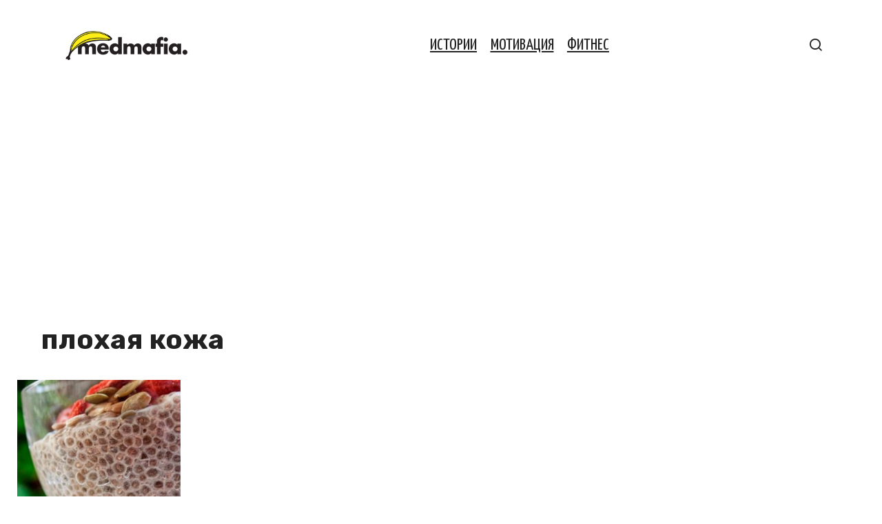

--- FILE ---
content_type: text/html; charset=utf-8
request_url: https://www.google.com/recaptcha/api2/aframe
body_size: 266
content:
<!DOCTYPE HTML><html><head><meta http-equiv="content-type" content="text/html; charset=UTF-8"></head><body><script nonce="3AL3O1e6vFsxFUDa18iOvg">/** Anti-fraud and anti-abuse applications only. See google.com/recaptcha */ try{var clients={'sodar':'https://pagead2.googlesyndication.com/pagead/sodar?'};window.addEventListener("message",function(a){try{if(a.source===window.parent){var b=JSON.parse(a.data);var c=clients[b['id']];if(c){var d=document.createElement('img');d.src=c+b['params']+'&rc='+(localStorage.getItem("rc::a")?sessionStorage.getItem("rc::b"):"");window.document.body.appendChild(d);sessionStorage.setItem("rc::e",parseInt(sessionStorage.getItem("rc::e")||0)+1);localStorage.setItem("rc::h",'1769244103508');}}}catch(b){}});window.parent.postMessage("_grecaptcha_ready", "*");}catch(b){}</script></body></html>